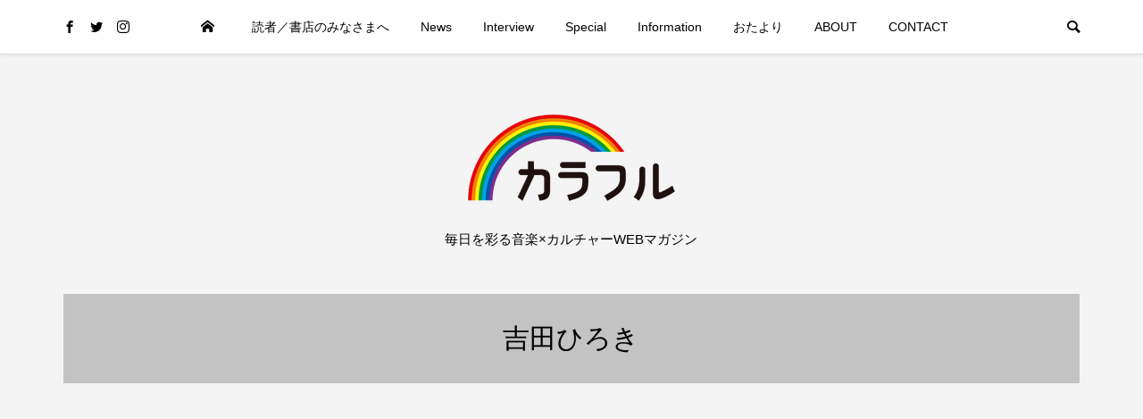

--- FILE ---
content_type: text/html; charset=UTF-8
request_url: https://color-ful.net/tag/%E5%90%89%E7%94%B0%E3%81%B2%E3%82%8D%E3%81%8D/
body_size: 17698
content:
<!DOCTYPE html>
<html dir="ltr" lang="ja" prefix="og: https://ogp.me/ns#">
<head prefix="og: http://ogp.me/ns# fb: http://ogp.me/ns/fb#">
<meta charset="UTF-8">
<meta name="description" content="毎日を彩る音楽×カルチャーWEBマガジン">
<meta name="viewport" content="width=device-width">
<meta property="og:type" content="website">
<meta property="og:url" content="https://color-ful.net/tag/%E5%90%89%E7%94%B0%E3%81%B2%E3%82%8D%E3%81%8D/">
<meta property="og:title" content="吉田ひろき - カラフル">
<meta property="og:description" content="毎日を彩る音楽×カルチャーWEBマガジン">
<meta property="og:site_name" content="カラフル">
<meta property="og:image" content="https://color-ful.net/wp-content/themes/be_tcd076/img/no-image-360x180.gif">
<meta property="og:image:secure_url" content="https://color-ful.net/wp-content/themes/be_tcd076/img/no-image-360x180.gif"> 
<meta property="og:image:width" content="360"> 
<meta property="og:image:height" content="180">
<meta name="twitter:card" content="summary">
<meta name="twitter:site" content="@colorfulstaff">
<meta name="twitter:creator" content="colorfulstaff">
<meta name="twitter:title" content="吉田ひろき - カラフル">
<meta property="twitter:description" content="毎日を彩る音楽×カルチャーWEBマガジン">
<title>吉田ひろき - カラフル</title>
	<script type="text/javascript">function theChampLoadEvent(e){var t=window.onload;if(typeof window.onload!="function"){window.onload=e}else{window.onload=function(){t();e()}}}</script>
		<script type="text/javascript">var theChampDefaultLang = 'ja', theChampCloseIconPath = 'https://color-ful.net/wp-content/plugins/super-socializer/images/close.png';</script>
		<script>var theChampSiteUrl = 'https://color-ful.net', theChampVerified = 0, theChampEmailPopup = 0, heateorSsMoreSharePopupSearchText = '検索';</script>
			<script> var theChampFBKey = '', theChampFBLang = 'ja', theChampFbLikeMycred = 0, theChampSsga = 0, theChampCommentNotification = 0, theChampHeateorFcmRecentComments = 0, theChampFbIosLogin = 0; </script>
						<script type="text/javascript">var theChampFBCommentUrl = 'https://color-ful.net/news/11473/'; var theChampFBCommentColor = ''; var theChampFBCommentNumPosts = ''; var theChampFBCommentWidth = '100%'; var theChampFBCommentOrderby = ''; var theChampCommentingTabs = "wordpress,facebook,disqus", theChampGpCommentsUrl = 'https://color-ful.net/news/11473/', theChampDisqusShortname = '', theChampScEnabledTabs = 'wordpress,fb', theChampScLabel = 'Leave a reply', theChampScTabLabels = {"wordpress":"Default Comments (0)","fb":"Facebook Comments","disqus":"Disqus Comments"}, theChampGpCommentsWidth = 0, theChampCommentingId = 'respond'</script>
						<script> var theChampSharingAjaxUrl = 'https://color-ful.net/wp-admin/admin-ajax.php', heateorSsFbMessengerAPI = 'https://www.facebook.com/dialog/send?app_id=595489497242932&display=popup&link=%encoded_post_url%&redirect_uri=%encoded_post_url%',heateorSsWhatsappShareAPI = 'web', heateorSsUrlCountFetched = [], heateorSsSharesText = 'シェア', heateorSsShareText = 'シェア', theChampPluginIconPath = 'https://color-ful.net/wp-content/plugins/super-socializer/images/logo.png', theChampSaveSharesLocally = 0, theChampHorizontalSharingCountEnable = 0, theChampVerticalSharingCountEnable = 0, theChampSharingOffset = -10, theChampCounterOffset = -10, theChampMobileStickySharingEnabled = 1, heateorSsCopyLinkMessage = "Link copied.";
		var heateorSsHorSharingShortUrl = "https://color-ful.net/news/11473/";var heateorSsVerticalSharingShortUrl = "https://color-ful.net";		</script>
			<style type="text/css">
						.the_champ_button_instagram span.the_champ_svg,a.the_champ_instagram span.the_champ_svg{background:radial-gradient(circle at 30% 107%,#fdf497 0,#fdf497 5%,#fd5949 45%,#d6249f 60%,#285aeb 90%)}
					.the_champ_horizontal_sharing .the_champ_svg,.heateor_ss_standard_follow_icons_container .the_champ_svg{
					color: #fff;
				border-width: 0px;
		border-style: solid;
		border-color: transparent;
	}
		.the_champ_horizontal_sharing .theChampTCBackground{
		color:#666;
	}
		.the_champ_horizontal_sharing span.the_champ_svg:hover,.heateor_ss_standard_follow_icons_container span.the_champ_svg:hover{
				border-color: transparent;
	}
		.the_champ_vertical_sharing span.the_champ_svg,.heateor_ss_floating_follow_icons_container span.the_champ_svg{
					color: #fff;
				border-width: 0px;
		border-style: solid;
		border-color: transparent;
	}
		.the_champ_vertical_sharing .theChampTCBackground{
		color:#666;
	}
		.the_champ_vertical_sharing span.the_champ_svg:hover,.heateor_ss_floating_follow_icons_container span.the_champ_svg:hover{
						border-color: transparent;
		}
	@media screen and (max-width:783px){.the_champ_vertical_sharing{display:none!important}}div.heateor_ss_mobile_footer{display:none;}@media screen and (max-width:783px){div.the_champ_bottom_sharing div.the_champ_sharing_ul .theChampTCBackground{width:100%!important;background-color:white}div.the_champ_bottom_sharing{width:100%!important;left:0!important;}div.the_champ_bottom_sharing a{width:12.5% !important;margin:0!important;padding:0!important;}div.the_champ_bottom_sharing .the_champ_svg{width:100%!important;}div.the_champ_bottom_sharing div.theChampTotalShareCount{font-size:.7em!important;line-height:28px!important}div.the_champ_bottom_sharing div.theChampTotalShareText{font-size:.5em!important;line-height:0px!important}div.heateor_ss_mobile_footer{display:block;height:40px;}.the_champ_bottom_sharing{padding:0!important;display:block!important;width: auto!important;bottom:-2px!important;top: auto!important;}.the_champ_bottom_sharing .the_champ_square_count{line-height: inherit;}.the_champ_bottom_sharing .theChampSharingArrow{display:none;}.the_champ_bottom_sharing .theChampTCBackground{margin-right: 1.1em !important}}</style>
	
		<!-- All in One SEO 4.9.3 - aioseo.com -->
	<meta name="robots" content="max-image-preview:large" />
	<link rel="canonical" href="https://color-ful.net/tag/%e5%90%89%e7%94%b0%e3%81%b2%e3%82%8d%e3%81%8d/" />
	<meta name="generator" content="All in One SEO (AIOSEO) 4.9.3" />

		<!-- Global site tag (gtag.js) - Google Analytics -->
<script async src="https://www.googletagmanager.com/gtag/js?id=UA-215709269-1"></script>
<script>
 window.dataLayer = window.dataLayer || [];
 function gtag(){dataLayer.push(arguments);}
 gtag('js', new Date());

 gtag('config', 'UA-215709269-1');
</script>
		<script type="application/ld+json" class="aioseo-schema">
			{"@context":"https:\/\/schema.org","@graph":[{"@type":"BreadcrumbList","@id":"https:\/\/color-ful.net\/tag\/%E5%90%89%E7%94%B0%E3%81%B2%E3%82%8D%E3%81%8D\/#breadcrumblist","itemListElement":[{"@type":"ListItem","@id":"https:\/\/color-ful.net#listItem","position":1,"name":"\u30db\u30fc\u30e0","item":"https:\/\/color-ful.net","nextItem":{"@type":"ListItem","@id":"https:\/\/color-ful.net\/tag\/%e5%90%89%e7%94%b0%e3%81%b2%e3%82%8d%e3%81%8d\/#listItem","name":"\u5409\u7530\u3072\u308d\u304d"}},{"@type":"ListItem","@id":"https:\/\/color-ful.net\/tag\/%e5%90%89%e7%94%b0%e3%81%b2%e3%82%8d%e3%81%8d\/#listItem","position":2,"name":"\u5409\u7530\u3072\u308d\u304d","previousItem":{"@type":"ListItem","@id":"https:\/\/color-ful.net#listItem","name":"\u30db\u30fc\u30e0"}}]},{"@type":"CollectionPage","@id":"https:\/\/color-ful.net\/tag\/%E5%90%89%E7%94%B0%E3%81%B2%E3%82%8D%E3%81%8D\/#collectionpage","url":"https:\/\/color-ful.net\/tag\/%E5%90%89%E7%94%B0%E3%81%B2%E3%82%8D%E3%81%8D\/","name":"\u5409\u7530\u3072\u308d\u304d - \u30ab\u30e9\u30d5\u30eb","inLanguage":"ja","isPartOf":{"@id":"https:\/\/color-ful.net\/#website"},"breadcrumb":{"@id":"https:\/\/color-ful.net\/tag\/%E5%90%89%E7%94%B0%E3%81%B2%E3%82%8D%E3%81%8D\/#breadcrumblist"}},{"@type":"Organization","@id":"https:\/\/color-ful.net\/#organization","name":"\u30ab\u30e9\u30d5\u30eb","description":"\u6bce\u65e5\u3092\u5f69\u308b\u97f3\u697d\u00d7\u30ab\u30eb\u30c1\u30e3\u30fcWEB\u30de\u30ac\u30b8\u30f3","url":"https:\/\/color-ful.net\/","telephone":"+817041307887","logo":{"@type":"ImageObject","url":"https:\/\/color-ful.net\/wp-content\/uploads\/2021\/11\/\u540d\u79f0\u672a\u8a2d\u5b9a\u306e\u30c7\u30b6\u30a4\u30f3-4-e1637782540666.png","@id":"https:\/\/color-ful.net\/tag\/%E5%90%89%E7%94%B0%E3%81%B2%E3%82%8D%E3%81%8D\/#organizationLogo","width":242,"height":108},"image":{"@id":"https:\/\/color-ful.net\/tag\/%E5%90%89%E7%94%B0%E3%81%B2%E3%82%8D%E3%81%8D\/#organizationLogo"},"sameAs":["https:\/\/www.facebook.com\/-109797788198675\/","https:\/\/twitter.com\/colorfulstaff","https:\/\/www.instagram.com\/color.ful_colorful\/"]},{"@type":"WebSite","@id":"https:\/\/color-ful.net\/#website","url":"https:\/\/color-ful.net\/","name":"\u30ab\u30e9\u30d5\u30eb","description":"\u6bce\u65e5\u3092\u5f69\u308b\u97f3\u697d\u00d7\u30ab\u30eb\u30c1\u30e3\u30fcWEB\u30de\u30ac\u30b8\u30f3","inLanguage":"ja","publisher":{"@id":"https:\/\/color-ful.net\/#organization"}}]}
		</script>
		<!-- All in One SEO -->

<link rel='dns-prefetch' href='//webfonts.xserver.jp' />
<link rel="alternate" type="application/rss+xml" title="カラフル &raquo; フィード" href="https://color-ful.net/feed/" />
<link rel="alternate" type="application/rss+xml" title="カラフル &raquo; コメントフィード" href="https://color-ful.net/comments/feed/" />
<link rel="alternate" type="application/rss+xml" title="カラフル &raquo; 吉田ひろき タグのフィード" href="https://color-ful.net/tag/%e5%90%89%e7%94%b0%e3%81%b2%e3%82%8d%e3%81%8d/feed/" />
		<!-- This site uses the Google Analytics by MonsterInsights plugin v9.10.0 - Using Analytics tracking - https://www.monsterinsights.com/ -->
							<script src="//www.googletagmanager.com/gtag/js?id=G-EY9MK4F53F"  data-cfasync="false" data-wpfc-render="false" type="text/javascript" async></script>
			<script data-cfasync="false" data-wpfc-render="false" type="text/javascript">
				var mi_version = '9.10.0';
				var mi_track_user = true;
				var mi_no_track_reason = '';
								var MonsterInsightsDefaultLocations = {"page_location":"https:\/\/color-ful.net\/tag\/%E5%90%89%E7%94%B0%E3%81%B2%E3%82%8D%E3%81%8D\/"};
								if ( typeof MonsterInsightsPrivacyGuardFilter === 'function' ) {
					var MonsterInsightsLocations = (typeof MonsterInsightsExcludeQuery === 'object') ? MonsterInsightsPrivacyGuardFilter( MonsterInsightsExcludeQuery ) : MonsterInsightsPrivacyGuardFilter( MonsterInsightsDefaultLocations );
				} else {
					var MonsterInsightsLocations = (typeof MonsterInsightsExcludeQuery === 'object') ? MonsterInsightsExcludeQuery : MonsterInsightsDefaultLocations;
				}

								var disableStrs = [
										'ga-disable-G-EY9MK4F53F',
									];

				/* Function to detect opted out users */
				function __gtagTrackerIsOptedOut() {
					for (var index = 0; index < disableStrs.length; index++) {
						if (document.cookie.indexOf(disableStrs[index] + '=true') > -1) {
							return true;
						}
					}

					return false;
				}

				/* Disable tracking if the opt-out cookie exists. */
				if (__gtagTrackerIsOptedOut()) {
					for (var index = 0; index < disableStrs.length; index++) {
						window[disableStrs[index]] = true;
					}
				}

				/* Opt-out function */
				function __gtagTrackerOptout() {
					for (var index = 0; index < disableStrs.length; index++) {
						document.cookie = disableStrs[index] + '=true; expires=Thu, 31 Dec 2099 23:59:59 UTC; path=/';
						window[disableStrs[index]] = true;
					}
				}

				if ('undefined' === typeof gaOptout) {
					function gaOptout() {
						__gtagTrackerOptout();
					}
				}
								window.dataLayer = window.dataLayer || [];

				window.MonsterInsightsDualTracker = {
					helpers: {},
					trackers: {},
				};
				if (mi_track_user) {
					function __gtagDataLayer() {
						dataLayer.push(arguments);
					}

					function __gtagTracker(type, name, parameters) {
						if (!parameters) {
							parameters = {};
						}

						if (parameters.send_to) {
							__gtagDataLayer.apply(null, arguments);
							return;
						}

						if (type === 'event') {
														parameters.send_to = monsterinsights_frontend.v4_id;
							var hookName = name;
							if (typeof parameters['event_category'] !== 'undefined') {
								hookName = parameters['event_category'] + ':' + name;
							}

							if (typeof MonsterInsightsDualTracker.trackers[hookName] !== 'undefined') {
								MonsterInsightsDualTracker.trackers[hookName](parameters);
							} else {
								__gtagDataLayer('event', name, parameters);
							}
							
						} else {
							__gtagDataLayer.apply(null, arguments);
						}
					}

					__gtagTracker('js', new Date());
					__gtagTracker('set', {
						'developer_id.dZGIzZG': true,
											});
					if ( MonsterInsightsLocations.page_location ) {
						__gtagTracker('set', MonsterInsightsLocations);
					}
										__gtagTracker('config', 'G-EY9MK4F53F', {"forceSSL":"true","link_attribution":"true"} );
										window.gtag = __gtagTracker;										(function () {
						/* https://developers.google.com/analytics/devguides/collection/analyticsjs/ */
						/* ga and __gaTracker compatibility shim. */
						var noopfn = function () {
							return null;
						};
						var newtracker = function () {
							return new Tracker();
						};
						var Tracker = function () {
							return null;
						};
						var p = Tracker.prototype;
						p.get = noopfn;
						p.set = noopfn;
						p.send = function () {
							var args = Array.prototype.slice.call(arguments);
							args.unshift('send');
							__gaTracker.apply(null, args);
						};
						var __gaTracker = function () {
							var len = arguments.length;
							if (len === 0) {
								return;
							}
							var f = arguments[len - 1];
							if (typeof f !== 'object' || f === null || typeof f.hitCallback !== 'function') {
								if ('send' === arguments[0]) {
									var hitConverted, hitObject = false, action;
									if ('event' === arguments[1]) {
										if ('undefined' !== typeof arguments[3]) {
											hitObject = {
												'eventAction': arguments[3],
												'eventCategory': arguments[2],
												'eventLabel': arguments[4],
												'value': arguments[5] ? arguments[5] : 1,
											}
										}
									}
									if ('pageview' === arguments[1]) {
										if ('undefined' !== typeof arguments[2]) {
											hitObject = {
												'eventAction': 'page_view',
												'page_path': arguments[2],
											}
										}
									}
									if (typeof arguments[2] === 'object') {
										hitObject = arguments[2];
									}
									if (typeof arguments[5] === 'object') {
										Object.assign(hitObject, arguments[5]);
									}
									if ('undefined' !== typeof arguments[1].hitType) {
										hitObject = arguments[1];
										if ('pageview' === hitObject.hitType) {
											hitObject.eventAction = 'page_view';
										}
									}
									if (hitObject) {
										action = 'timing' === arguments[1].hitType ? 'timing_complete' : hitObject.eventAction;
										hitConverted = mapArgs(hitObject);
										__gtagTracker('event', action, hitConverted);
									}
								}
								return;
							}

							function mapArgs(args) {
								var arg, hit = {};
								var gaMap = {
									'eventCategory': 'event_category',
									'eventAction': 'event_action',
									'eventLabel': 'event_label',
									'eventValue': 'event_value',
									'nonInteraction': 'non_interaction',
									'timingCategory': 'event_category',
									'timingVar': 'name',
									'timingValue': 'value',
									'timingLabel': 'event_label',
									'page': 'page_path',
									'location': 'page_location',
									'title': 'page_title',
									'referrer' : 'page_referrer',
								};
								for (arg in args) {
																		if (!(!args.hasOwnProperty(arg) || !gaMap.hasOwnProperty(arg))) {
										hit[gaMap[arg]] = args[arg];
									} else {
										hit[arg] = args[arg];
									}
								}
								return hit;
							}

							try {
								f.hitCallback();
							} catch (ex) {
							}
						};
						__gaTracker.create = newtracker;
						__gaTracker.getByName = newtracker;
						__gaTracker.getAll = function () {
							return [];
						};
						__gaTracker.remove = noopfn;
						__gaTracker.loaded = true;
						window['__gaTracker'] = __gaTracker;
					})();
									} else {
										console.log("");
					(function () {
						function __gtagTracker() {
							return null;
						}

						window['__gtagTracker'] = __gtagTracker;
						window['gtag'] = __gtagTracker;
					})();
									}
			</script>
							<!-- / Google Analytics by MonsterInsights -->
		<style id='wp-img-auto-sizes-contain-inline-css' type='text/css'>
img:is([sizes=auto i],[sizes^="auto," i]){contain-intrinsic-size:3000px 1500px}
/*# sourceURL=wp-img-auto-sizes-contain-inline-css */
</style>
<style id='wp-block-library-inline-css' type='text/css'>
:root{--wp-block-synced-color:#7a00df;--wp-block-synced-color--rgb:122,0,223;--wp-bound-block-color:var(--wp-block-synced-color);--wp-editor-canvas-background:#ddd;--wp-admin-theme-color:#007cba;--wp-admin-theme-color--rgb:0,124,186;--wp-admin-theme-color-darker-10:#006ba1;--wp-admin-theme-color-darker-10--rgb:0,107,160.5;--wp-admin-theme-color-darker-20:#005a87;--wp-admin-theme-color-darker-20--rgb:0,90,135;--wp-admin-border-width-focus:2px}@media (min-resolution:192dpi){:root{--wp-admin-border-width-focus:1.5px}}.wp-element-button{cursor:pointer}:root .has-very-light-gray-background-color{background-color:#eee}:root .has-very-dark-gray-background-color{background-color:#313131}:root .has-very-light-gray-color{color:#eee}:root .has-very-dark-gray-color{color:#313131}:root .has-vivid-green-cyan-to-vivid-cyan-blue-gradient-background{background:linear-gradient(135deg,#00d084,#0693e3)}:root .has-purple-crush-gradient-background{background:linear-gradient(135deg,#34e2e4,#4721fb 50%,#ab1dfe)}:root .has-hazy-dawn-gradient-background{background:linear-gradient(135deg,#faaca8,#dad0ec)}:root .has-subdued-olive-gradient-background{background:linear-gradient(135deg,#fafae1,#67a671)}:root .has-atomic-cream-gradient-background{background:linear-gradient(135deg,#fdd79a,#004a59)}:root .has-nightshade-gradient-background{background:linear-gradient(135deg,#330968,#31cdcf)}:root .has-midnight-gradient-background{background:linear-gradient(135deg,#020381,#2874fc)}:root{--wp--preset--font-size--normal:16px;--wp--preset--font-size--huge:42px}.has-regular-font-size{font-size:1em}.has-larger-font-size{font-size:2.625em}.has-normal-font-size{font-size:var(--wp--preset--font-size--normal)}.has-huge-font-size{font-size:var(--wp--preset--font-size--huge)}.has-text-align-center{text-align:center}.has-text-align-left{text-align:left}.has-text-align-right{text-align:right}.has-fit-text{white-space:nowrap!important}#end-resizable-editor-section{display:none}.aligncenter{clear:both}.items-justified-left{justify-content:flex-start}.items-justified-center{justify-content:center}.items-justified-right{justify-content:flex-end}.items-justified-space-between{justify-content:space-between}.screen-reader-text{border:0;clip-path:inset(50%);height:1px;margin:-1px;overflow:hidden;padding:0;position:absolute;width:1px;word-wrap:normal!important}.screen-reader-text:focus{background-color:#ddd;clip-path:none;color:#444;display:block;font-size:1em;height:auto;left:5px;line-height:normal;padding:15px 23px 14px;text-decoration:none;top:5px;width:auto;z-index:100000}html :where(.has-border-color){border-style:solid}html :where([style*=border-top-color]){border-top-style:solid}html :where([style*=border-right-color]){border-right-style:solid}html :where([style*=border-bottom-color]){border-bottom-style:solid}html :where([style*=border-left-color]){border-left-style:solid}html :where([style*=border-width]){border-style:solid}html :where([style*=border-top-width]){border-top-style:solid}html :where([style*=border-right-width]){border-right-style:solid}html :where([style*=border-bottom-width]){border-bottom-style:solid}html :where([style*=border-left-width]){border-left-style:solid}html :where(img[class*=wp-image-]){height:auto;max-width:100%}:where(figure){margin:0 0 1em}html :where(.is-position-sticky){--wp-admin--admin-bar--position-offset:var(--wp-admin--admin-bar--height,0px)}@media screen and (max-width:600px){html :where(.is-position-sticky){--wp-admin--admin-bar--position-offset:0px}}

/*# sourceURL=wp-block-library-inline-css */
</style><style id='global-styles-inline-css' type='text/css'>
:root{--wp--preset--aspect-ratio--square: 1;--wp--preset--aspect-ratio--4-3: 4/3;--wp--preset--aspect-ratio--3-4: 3/4;--wp--preset--aspect-ratio--3-2: 3/2;--wp--preset--aspect-ratio--2-3: 2/3;--wp--preset--aspect-ratio--16-9: 16/9;--wp--preset--aspect-ratio--9-16: 9/16;--wp--preset--color--black: #000000;--wp--preset--color--cyan-bluish-gray: #abb8c3;--wp--preset--color--white: #ffffff;--wp--preset--color--pale-pink: #f78da7;--wp--preset--color--vivid-red: #cf2e2e;--wp--preset--color--luminous-vivid-orange: #ff6900;--wp--preset--color--luminous-vivid-amber: #fcb900;--wp--preset--color--light-green-cyan: #7bdcb5;--wp--preset--color--vivid-green-cyan: #00d084;--wp--preset--color--pale-cyan-blue: #8ed1fc;--wp--preset--color--vivid-cyan-blue: #0693e3;--wp--preset--color--vivid-purple: #9b51e0;--wp--preset--gradient--vivid-cyan-blue-to-vivid-purple: linear-gradient(135deg,rgb(6,147,227) 0%,rgb(155,81,224) 100%);--wp--preset--gradient--light-green-cyan-to-vivid-green-cyan: linear-gradient(135deg,rgb(122,220,180) 0%,rgb(0,208,130) 100%);--wp--preset--gradient--luminous-vivid-amber-to-luminous-vivid-orange: linear-gradient(135deg,rgb(252,185,0) 0%,rgb(255,105,0) 100%);--wp--preset--gradient--luminous-vivid-orange-to-vivid-red: linear-gradient(135deg,rgb(255,105,0) 0%,rgb(207,46,46) 100%);--wp--preset--gradient--very-light-gray-to-cyan-bluish-gray: linear-gradient(135deg,rgb(238,238,238) 0%,rgb(169,184,195) 100%);--wp--preset--gradient--cool-to-warm-spectrum: linear-gradient(135deg,rgb(74,234,220) 0%,rgb(151,120,209) 20%,rgb(207,42,186) 40%,rgb(238,44,130) 60%,rgb(251,105,98) 80%,rgb(254,248,76) 100%);--wp--preset--gradient--blush-light-purple: linear-gradient(135deg,rgb(255,206,236) 0%,rgb(152,150,240) 100%);--wp--preset--gradient--blush-bordeaux: linear-gradient(135deg,rgb(254,205,165) 0%,rgb(254,45,45) 50%,rgb(107,0,62) 100%);--wp--preset--gradient--luminous-dusk: linear-gradient(135deg,rgb(255,203,112) 0%,rgb(199,81,192) 50%,rgb(65,88,208) 100%);--wp--preset--gradient--pale-ocean: linear-gradient(135deg,rgb(255,245,203) 0%,rgb(182,227,212) 50%,rgb(51,167,181) 100%);--wp--preset--gradient--electric-grass: linear-gradient(135deg,rgb(202,248,128) 0%,rgb(113,206,126) 100%);--wp--preset--gradient--midnight: linear-gradient(135deg,rgb(2,3,129) 0%,rgb(40,116,252) 100%);--wp--preset--font-size--small: 13px;--wp--preset--font-size--medium: 20px;--wp--preset--font-size--large: 36px;--wp--preset--font-size--x-large: 42px;--wp--preset--spacing--20: 0.44rem;--wp--preset--spacing--30: 0.67rem;--wp--preset--spacing--40: 1rem;--wp--preset--spacing--50: 1.5rem;--wp--preset--spacing--60: 2.25rem;--wp--preset--spacing--70: 3.38rem;--wp--preset--spacing--80: 5.06rem;--wp--preset--shadow--natural: 6px 6px 9px rgba(0, 0, 0, 0.2);--wp--preset--shadow--deep: 12px 12px 50px rgba(0, 0, 0, 0.4);--wp--preset--shadow--sharp: 6px 6px 0px rgba(0, 0, 0, 0.2);--wp--preset--shadow--outlined: 6px 6px 0px -3px rgb(255, 255, 255), 6px 6px rgb(0, 0, 0);--wp--preset--shadow--crisp: 6px 6px 0px rgb(0, 0, 0);}:where(.is-layout-flex){gap: 0.5em;}:where(.is-layout-grid){gap: 0.5em;}body .is-layout-flex{display: flex;}.is-layout-flex{flex-wrap: wrap;align-items: center;}.is-layout-flex > :is(*, div){margin: 0;}body .is-layout-grid{display: grid;}.is-layout-grid > :is(*, div){margin: 0;}:where(.wp-block-columns.is-layout-flex){gap: 2em;}:where(.wp-block-columns.is-layout-grid){gap: 2em;}:where(.wp-block-post-template.is-layout-flex){gap: 1.25em;}:where(.wp-block-post-template.is-layout-grid){gap: 1.25em;}.has-black-color{color: var(--wp--preset--color--black) !important;}.has-cyan-bluish-gray-color{color: var(--wp--preset--color--cyan-bluish-gray) !important;}.has-white-color{color: var(--wp--preset--color--white) !important;}.has-pale-pink-color{color: var(--wp--preset--color--pale-pink) !important;}.has-vivid-red-color{color: var(--wp--preset--color--vivid-red) !important;}.has-luminous-vivid-orange-color{color: var(--wp--preset--color--luminous-vivid-orange) !important;}.has-luminous-vivid-amber-color{color: var(--wp--preset--color--luminous-vivid-amber) !important;}.has-light-green-cyan-color{color: var(--wp--preset--color--light-green-cyan) !important;}.has-vivid-green-cyan-color{color: var(--wp--preset--color--vivid-green-cyan) !important;}.has-pale-cyan-blue-color{color: var(--wp--preset--color--pale-cyan-blue) !important;}.has-vivid-cyan-blue-color{color: var(--wp--preset--color--vivid-cyan-blue) !important;}.has-vivid-purple-color{color: var(--wp--preset--color--vivid-purple) !important;}.has-black-background-color{background-color: var(--wp--preset--color--black) !important;}.has-cyan-bluish-gray-background-color{background-color: var(--wp--preset--color--cyan-bluish-gray) !important;}.has-white-background-color{background-color: var(--wp--preset--color--white) !important;}.has-pale-pink-background-color{background-color: var(--wp--preset--color--pale-pink) !important;}.has-vivid-red-background-color{background-color: var(--wp--preset--color--vivid-red) !important;}.has-luminous-vivid-orange-background-color{background-color: var(--wp--preset--color--luminous-vivid-orange) !important;}.has-luminous-vivid-amber-background-color{background-color: var(--wp--preset--color--luminous-vivid-amber) !important;}.has-light-green-cyan-background-color{background-color: var(--wp--preset--color--light-green-cyan) !important;}.has-vivid-green-cyan-background-color{background-color: var(--wp--preset--color--vivid-green-cyan) !important;}.has-pale-cyan-blue-background-color{background-color: var(--wp--preset--color--pale-cyan-blue) !important;}.has-vivid-cyan-blue-background-color{background-color: var(--wp--preset--color--vivid-cyan-blue) !important;}.has-vivid-purple-background-color{background-color: var(--wp--preset--color--vivid-purple) !important;}.has-black-border-color{border-color: var(--wp--preset--color--black) !important;}.has-cyan-bluish-gray-border-color{border-color: var(--wp--preset--color--cyan-bluish-gray) !important;}.has-white-border-color{border-color: var(--wp--preset--color--white) !important;}.has-pale-pink-border-color{border-color: var(--wp--preset--color--pale-pink) !important;}.has-vivid-red-border-color{border-color: var(--wp--preset--color--vivid-red) !important;}.has-luminous-vivid-orange-border-color{border-color: var(--wp--preset--color--luminous-vivid-orange) !important;}.has-luminous-vivid-amber-border-color{border-color: var(--wp--preset--color--luminous-vivid-amber) !important;}.has-light-green-cyan-border-color{border-color: var(--wp--preset--color--light-green-cyan) !important;}.has-vivid-green-cyan-border-color{border-color: var(--wp--preset--color--vivid-green-cyan) !important;}.has-pale-cyan-blue-border-color{border-color: var(--wp--preset--color--pale-cyan-blue) !important;}.has-vivid-cyan-blue-border-color{border-color: var(--wp--preset--color--vivid-cyan-blue) !important;}.has-vivid-purple-border-color{border-color: var(--wp--preset--color--vivid-purple) !important;}.has-vivid-cyan-blue-to-vivid-purple-gradient-background{background: var(--wp--preset--gradient--vivid-cyan-blue-to-vivid-purple) !important;}.has-light-green-cyan-to-vivid-green-cyan-gradient-background{background: var(--wp--preset--gradient--light-green-cyan-to-vivid-green-cyan) !important;}.has-luminous-vivid-amber-to-luminous-vivid-orange-gradient-background{background: var(--wp--preset--gradient--luminous-vivid-amber-to-luminous-vivid-orange) !important;}.has-luminous-vivid-orange-to-vivid-red-gradient-background{background: var(--wp--preset--gradient--luminous-vivid-orange-to-vivid-red) !important;}.has-very-light-gray-to-cyan-bluish-gray-gradient-background{background: var(--wp--preset--gradient--very-light-gray-to-cyan-bluish-gray) !important;}.has-cool-to-warm-spectrum-gradient-background{background: var(--wp--preset--gradient--cool-to-warm-spectrum) !important;}.has-blush-light-purple-gradient-background{background: var(--wp--preset--gradient--blush-light-purple) !important;}.has-blush-bordeaux-gradient-background{background: var(--wp--preset--gradient--blush-bordeaux) !important;}.has-luminous-dusk-gradient-background{background: var(--wp--preset--gradient--luminous-dusk) !important;}.has-pale-ocean-gradient-background{background: var(--wp--preset--gradient--pale-ocean) !important;}.has-electric-grass-gradient-background{background: var(--wp--preset--gradient--electric-grass) !important;}.has-midnight-gradient-background{background: var(--wp--preset--gradient--midnight) !important;}.has-small-font-size{font-size: var(--wp--preset--font-size--small) !important;}.has-medium-font-size{font-size: var(--wp--preset--font-size--medium) !important;}.has-large-font-size{font-size: var(--wp--preset--font-size--large) !important;}.has-x-large-font-size{font-size: var(--wp--preset--font-size--x-large) !important;}
/*# sourceURL=global-styles-inline-css */
</style>

<style id='classic-theme-styles-inline-css' type='text/css'>
/*! This file is auto-generated */
.wp-block-button__link{color:#fff;background-color:#32373c;border-radius:9999px;box-shadow:none;text-decoration:none;padding:calc(.667em + 2px) calc(1.333em + 2px);font-size:1.125em}.wp-block-file__button{background:#32373c;color:#fff;text-decoration:none}
/*# sourceURL=/wp-includes/css/classic-themes.min.css */
</style>
<link rel='stylesheet' id='contact-form-7-css' href='https://color-ful.net/wp-content/plugins/contact-form-7/includes/css/styles.css?ver=6.1.4' type='text/css' media='all' />
<link rel='stylesheet' id='be-slick-css' href='https://color-ful.net/wp-content/themes/be_tcd076/css/slick.min.css?ver=6.9' type='text/css' media='all' />
<link rel='stylesheet' id='be-perfect-scrollbar-css' href='https://color-ful.net/wp-content/themes/be_tcd076/css/perfect-scrollbar.css?ver=6.9' type='text/css' media='all' />
<link rel='stylesheet' id='be-style-css' href='https://color-ful.net/wp-content/themes/be_tcd076/style.css?ver=1.6' type='text/css' media='all' />
<link rel='stylesheet' id='the_champ_frontend_css-css' href='https://color-ful.net/wp-content/plugins/super-socializer/css/front.css?ver=7.14.5' type='text/css' media='all' />
<script type="text/javascript" src="https://color-ful.net/wp-includes/js/jquery/jquery.min.js?ver=3.7.1" id="jquery-core-js"></script>
<script type="text/javascript" src="https://color-ful.net/wp-includes/js/jquery/jquery-migrate.min.js?ver=3.4.1" id="jquery-migrate-js"></script>
<script type="text/javascript" src="//webfonts.xserver.jp/js/xserverv3.js?fadein=0&amp;ver=2.0.9" id="typesquare_std-js"></script>
<script type="text/javascript" src="https://color-ful.net/wp-content/plugins/google-analytics-for-wordpress/assets/js/frontend-gtag.min.js?ver=9.10.0" id="monsterinsights-frontend-script-js" async="async" data-wp-strategy="async"></script>
<script data-cfasync="false" data-wpfc-render="false" type="text/javascript" id='monsterinsights-frontend-script-js-extra'>/* <![CDATA[ */
var monsterinsights_frontend = {"js_events_tracking":"true","download_extensions":"doc,pdf,ppt,zip,xls,docx,pptx,xlsx","inbound_paths":"[{\"path\":\"\\\/go\\\/\",\"label\":\"affiliate\"},{\"path\":\"\\\/recommend\\\/\",\"label\":\"affiliate\"}]","home_url":"https:\/\/color-ful.net","hash_tracking":"false","v4_id":"G-EY9MK4F53F"};/* ]]> */
</script>
<link rel="https://api.w.org/" href="https://color-ful.net/wp-json/" /><link rel="alternate" title="JSON" type="application/json" href="https://color-ful.net/wp-json/wp/v2/tags/387" /><link rel="EditURI" type="application/rsd+xml" title="RSD" href="https://color-ful.net/xmlrpc.php?rsd" />
<meta name="generator" content="WordPress 6.9" />
<style>
.p-footer-widget-area .p-widget__title, .p-blog-list__item-meta, .p-ranking-list__item-meta, .p-widget-categories li a:hover, .p-widget-list__item-meta, .p-widget-list__item-meta a, .p-widget-list__type3 .p-widget-list__item-meta a:hover, .p-article__author { color: #e73562; }
.p-blog-list__item-meta .p-article__category::before { color: #e73562 !important; }
.p-headline, .p-pagetop a,.p-page-links a:hover, .p-page-links > span, .p-pager__item a:hover, .p-pager__item .current, .p-entry__next-page__link:hover, .p-widget .searchform::after, .p-widget-search .p-widget-search__submit, .p-widget-categories a:hover .count, .p-sidebar .p-widget__title, .c-comment__form-submit:hover, .c-comment__password-protected, .c-pw__btn--register, .c-pw__btn, .p-index-tab__item.is-active, .p-ranking-tab__item.is-active { background-color: #e73562; }
.p-page-links a:hover, .p-page-links > span, .p-pager__item a:hover, .p-pager__item .current, .p-index-tab__item.is-active, .p-index-tab__item:hover + .p-index-tab__item.is-active, .p-ranking-tab__item.is-active, .p-ranking-tab__item:hover + .p-ranking-tab__item.is-active { border-color: #e73562; }
.c-comment__tab-item.is-active a, .c-comment__tab-item a:hover, .c-comment__tab-item.is-active p { background-color: rgba(231, 53, 98, 0.7); }
.c-comment__tab-item.is-active a:after, .c-comment__tab-item.is-active p:after { border-top-color: rgba(231, 53, 98, 0.7); }
.slick-arrow:hover { color: #ef857d; }
.p-pagetop a:hover, .p-index-tab__item:hover, .p-ranking-tab__item:hover, .p-global-nav > li > a::after { background-color: #ef857d; }
.p-index-tab__item:hover, .p-index-tab__item.is-active + .p-index-tab__item:hover, .p-ranking-tab__item:hover, .p-ranking-tab__item.is-active + .p-ranking-tab__item:hover { border-color: #ef857d; }
.p-entry__body a { color: #1e73be; }
body { font-family: Verdana, "Hiragino Kaku Gothic ProN", "ヒラギノ角ゴ ProN W3", "メイリオ", Meiryo, sans-serif; }
.p-logo, .p-page-header__title {
font-family: Segoe UI, "Hiragino Kaku Gothic ProN", "ヒラギノ角ゴ ProN W3", "メイリオ", Meiryo, sans-serif;
}
.p-hover-effect--type1:hover img { -webkit-transform: scale(1.2) rotate(2deg); transform: scale(1.2) rotate(2deg); }
.p-hover-effect--type2 img { margin-left: -8px; }
.p-hover-effect--type2:hover img { margin-left: 8px; }
.p-hover-effect--type2:hover .p-hover-effect__image { background: #000000; }
.p-hover-effect--type2:hover img { opacity: 0.5 }
.p-hover-effect--type3:hover .p-hover-effect__image { background: #000000; }
.p-hover-effect--type3:hover img { opacity: 0.5; }
.l-primary { float: left; }
.l-secondary { float: right; }
.p-entry__title { font-size: 24px; }
.p-entry__body { font-size: 16px; }
.p-entry__body, .p-author__desc, .p-blog-archive__item-excerpt { color: #000000; }
.p-author__box { background-color: #ffffff; }
.l-header__bar { background: #ffffff; }
body.l-header__fix .is-header-fixed .l-header__bar { background: rgba(255, 255, 255, 0.8); }
.l-header a { color: #000000; }
.p-header__desc { color: #000000; font-size: 15px; }
.l-header__logo--text a { font-size: 32px; }
.p-copyright { background-color: #ffffff; color: #000000; }
.q_custom_button1 { background: #535353; color: #ffffff !important; }
.q_custom_button1:hover, .q_custom_button1:focus { background: #7d7d7d; color: #ffffff !important; }
.q_custom_button2 { background: #535353; color: #ffffff !important; }
.q_custom_button2:hover, .q_custom_button2:focus { background: #7d7d7d; color: #ffffff !important; }
.q_custom_button3 { background: #535353; color: #ffffff !important; }
.q_custom_button3:hover, .q_custom_button3:focus { background: #7d7d7d; color: #ffffff !important; }
.speech_balloon_left1 .speach_balloon_text { background-color: #ffdfdf; border-color: #ffdfdf; color: #000000 }
.speech_balloon_left1 .speach_balloon_text::before { border-right-color: #ffdfdf }
.speech_balloon_left1 .speach_balloon_text::after { border-right-color: #ffdfdf }
.speech_balloon_left2 .speach_balloon_text { background-color: #ffffff; border-color: #ff5353; color: #000000 }
.speech_balloon_left2 .speach_balloon_text::before { border-right-color: #ff5353 }
.speech_balloon_left2 .speach_balloon_text::after { border-right-color: #ffffff }
.speech_balloon_right1 .speach_balloon_text { background-color: #ccf4ff; border-color: #ccf4ff; color: #000000 }
.speech_balloon_right1 .speach_balloon_text::before { border-left-color: #ccf4ff }
.speech_balloon_right1 .speach_balloon_text::after { border-left-color: #ccf4ff }
.speech_balloon_right2 .speach_balloon_text { background-color: #ffffff; border-color: #0789b5; color: #000000 }
.speech_balloon_right2 .speach_balloon_text::before { border-left-color: #0789b5 }
.speech_balloon_right2 .speach_balloon_text::after { border-left-color: #ffffff }
@media (min-width: 1201px) {
	.p-global-nav > li > a, .p-global-nav > li > a:hover, .p-global-nav .menu-item-home:before { color: #000000; }
	.p-global-nav .sub-menu { background-color: #ffffff; }
	.p-global-nav .sub-menu a { color: #000000; }
	.p-global-nav .sub-menu a:hover, .p-global-nav .sub-menu .current-menu-item > a { background-color: #dd747e; border-color: #dd747e; color: #ffffff }
	.p-global-nav > li.menu-item-has-children > .sub-menu { border-color: #dd747e; }
	.p-megamenu--type2 .p-megamenu__image .category { color: #ffffff; }
	.p-megamenu--type3 ul li .p-megamenu__hover { color: #ffffff ; }
	.p-megamenu--type3 a.p-megamenu__hover:hover, .p-megamenu--type3 li.is-active > a { color: #ffffff ; }
	.p-megamenu--type3 ul li .p-megamenu__hover, .p-megamenu--type3 > ul { background-color: #ea8a90 ; }
	.p-megamenu--type3 .is-active > a.p-megamenu__hover, .p-megamenu--type3 a.p-megamenu__hover:hover, .p-megamenu--type3 li.is-active > a { background-color: #dd747e ; }
}
@media (max-width: 1200px) {
	.l-header__bar { background-color: rgba(255, 255, 255, 0.8); }
	.l-header__logo--mobile.l-header__logo--text a { font-size: 24px; }
	.p-drawer__contents { background-color: rgba(34, 34, 34, 1); }
	.p-drawer__contents .ps__thumb-y { background-color: #666666; }
	.p-drawer-overlay { background-color: rgba(0, 0, 0, 0.3); }
	.p-drawer__menu a, .p-drawer__menu > li > a, .p-header-search--mobile { background-color: #222222; color: #ffffff !important; }
	.p-drawer__menu a, .p-drawer__menu > li > a { background-color: #222222; color: #ffffff !important; }
	.p-drawer__menu a:hover, .p-drawer__menu > li > a:hover { background-color: #222222; color: #ffffff !important; }
	.p-drawer__menu .sub-menu a { background-color: #333333; color: #ffffff !important; }
	.p-drawer__menu .sub-menu a:hover { background-color: #555555; color: #ffffff !important; }
}
@media (max-width: 992px) {
	.p-entry__title { font-size: 16px; }
	.p-entry__body { font-size: 16px; }
}
#site_info_widget-2 .p-siteinfo__button { background: #61d5bc; color: #ffffff; }
#site_info_widget-2 .p-siteinfo__button:hover { background: #f9d667; color: #ffffff; }
</style>
<style id="current-page-style">
.p-page-header { color: #000000; text-shadow: 0px 0px 0px #999999; }
.p-page-header__title { font-size: 30px; }
.p-page-header__desc { font-size: 14px; }
.p-page-header::before { background: rgba(0, 0, 0, 0.2) }
@media (max-width: 991px) {
	.p-page-header__title { font-size: 24px; }
	.p-page-header__desc { font-size: 14px; }
}
</style>
<link rel="icon" href="https://color-ful.net/wp-content/uploads/2022/03/cropped-パン子-1-32x32.png" sizes="32x32" />
<link rel="icon" href="https://color-ful.net/wp-content/uploads/2022/03/cropped-パン子-1-192x192.png" sizes="192x192" />
<link rel="apple-touch-icon" href="https://color-ful.net/wp-content/uploads/2022/03/cropped-パン子-1-180x180.png" />
<meta name="msapplication-TileImage" content="https://color-ful.net/wp-content/uploads/2022/03/cropped-パン子-1-270x270.png" />
		<style type="text/css" id="wp-custom-css">
			.p-page-header {height: 100px;}

@media (max-width: 991px){.p-entry__header img {height: auto; }

/* PCでバナー表示する */
.product-box {
    height: 280px;                 /* バナーの高さ */
    background-size: cover;        /* 枠いっぱい。多少切れる */
    background-position: center;   /* 中央基準 */
    background-repeat: no-repeat;
}

/* スマホ用 */
@media (max-width: 768px) {
    .product-box {
        height: auto;              /* スマホは高さを自動調整 */
        background-size: contain;  /* 切れない */
        background-position: center;
    }
}

		</style>
		<!-- Google tag (gtag.js) -->
<script async src="https://www.googletagmanager.com/gtag/js?id=G-EY9MK4F53F"></script>
<script>
  window.dataLayer = window.dataLayer || [];
  function gtag(){dataLayer.push(arguments);}
  gtag('js', new Date());

  gtag('config', 'G-EY9MK4F53F');
</script>
</head>
<body class="archive tag tag-387 wp-theme-be_tcd076 l-header__fix--mobile">
<div id="site_wrap">
	<header id="js-header" class="l-header">
		<div class="l-header__bar">
			<div class="l-header__bar-inner l-inner">
				<ul class="p-social-nav"><li class="p-social-nav__item p-social-nav__item--facebook"><a href="https://www.facebook.com/share.php?u=https://color-ful.net" target="_blank"></a></li><li class="p-social-nav__item p-social-nav__item--twitter"><a href="http://twitter.com/share?url=https://color-ful.net&amp;text=カラフル！" target="_blank"></a></li><li class="p-social-nav__item p-social-nav__item--instagram"><a href="https://www.instagram.com/color.ful_colorful/" target="_blank"></a></li></ul>
								<div class="p-logo l-header__logo l-header__logo--mobile">
					<a href="https://color-ful.net/"><img src="https://color-ful.net/wp-content/uploads/2021/11/名称未設定のデザイン-3.png" alt="カラフル"></a>
				</div>
				<div id="js-drawer" class="p-drawer">
					<div class="p-drawer__contents">
<nav class="p-global-nav__container"><ul id="js-global-nav" class="p-global-nav p-drawer__menu">
<li class="p-header-search p-header-search--mobile"><form action="https://color-ful.net/" method="get"><input type="text" name="s" value="" class="p-header-search__input" placeholder="SEARCH"><input type="submit" value="&#xe915;" class="p-header-search__submit"></form></li>
<li id="menu-item-112" class="menu-item menu-item-type-post_type menu-item-object-page menu-item-home menu-item-112"><a href="https://color-ful.net/">ホーム<span class="p-global-nav__toggle"></span></a></li>
<li id="menu-item-28874" class="menu-item menu-item-type-post_type menu-item-object-page menu-item-28874"><a href="https://color-ful.net/%e8%aa%ad%e8%80%85%ef%bc%8f%e6%9b%b8%e5%ba%97%e3%81%ae%e3%81%bf%e3%81%aa%e3%81%95%e3%81%be%e3%81%b8/">読者／書店のみなさまへ<span class="p-global-nav__toggle"></span></a></li>
<li id="menu-item-61" class="menu-item menu-item-type-taxonomy menu-item-object-category menu-item-61 menu-term-id-7"><a href="https://color-ful.net/category/news/">News<span class="p-global-nav__toggle"></span></a></li>
<li id="menu-item-64" class="menu-item menu-item-type-taxonomy menu-item-object-category menu-item-64 menu-term-id-10"><a href="https://color-ful.net/category/interview/">Interview<span class="p-global-nav__toggle"></span></a></li>
<li id="menu-item-63" class="menu-item menu-item-type-taxonomy menu-item-object-category menu-item-63 menu-term-id-9"><a href="https://color-ful.net/category/special/">Special<span class="p-global-nav__toggle"></span></a></li>
<li id="menu-item-65" class="menu-item menu-item-type-taxonomy menu-item-object-category menu-item-65 menu-term-id-11"><a href="https://color-ful.net/category/information/">Information<span class="p-global-nav__toggle"></span></a></li>
<li id="menu-item-3154" class="menu-item menu-item-type-taxonomy menu-item-object-category menu-item-3154 menu-term-id-16"><a href="https://color-ful.net/category/oldletter/">おたより<span class="p-global-nav__toggle"></span></a></li>
<li id="menu-item-28873" class="menu-item menu-item-type-post_type menu-item-object-page menu-item-28873"><a href="https://color-ful.net/about/">ABOUT<span class="p-global-nav__toggle"></span></a></li>
<li id="menu-item-225" class="menu-item menu-item-type-post_type menu-item-object-page menu-item-225"><a href="https://color-ful.net/contact/">CONTACT<span class="p-global-nav__toggle"></span></a></li>
</ul></nav>					</div>
					<div class="p-drawer-overlay"></div>
				</div>
				<a href="#" id="js-menu-button" class="p-menu-button c-menu-button u-hidden-lg"></a>
				<a href="#" id="js-search-button" class="p-search-button c-search-button u-visible-lg"></a>
				<div class="p-header-search p-header-search--pc">
					<form action="https://color-ful.net/" method="get">
						<input type="text" name="s" value="" class="p-header-search__input" placeholder="SEARCH">
					</form>
				</div>
			</div>
		</div>
		<div class="l-inner">
						<div class="p-logo l-header__logo l-header__logo--pc">
				<a href="https://color-ful.net/"><img src="https://color-ful.net/wp-content/uploads/2021/11/名称未設定のデザイン-4-e1637782540666.png" alt="カラフル"></a>
			</div>
			<div class="p-header__desc">毎日を彩る音楽×カルチャーWEBマガジン</div>
		</div>
	</header>
<main class="l-main l-pc-inner">
	<header class="p-page-header">
		<div class="p-page-header__inner l-inner">
			<h1 class="p-page-header__title">吉田ひろき</h1>
		</div>
	</header>
	<div class="l-2columns l-mobile-inner u-clearfix">
		<div class="l-primary">
			<div class="p-blog-list p-blog-list--type2 p-blog-list--mobile-type1">
				<article class="p-blog-list__item">
					<a class="p-hover-effect--type1" href="https://color-ful.net/news/11473/">
						<div class="p-blog-list__item-thumbnail p-hover-effect__image js-object-fit-cover">
							<div class="p-blog-list__item-thumbnail_inner">
								<img width="500" height="500" src="https://color-ful.net/wp-content/uploads/2023/01/DSC_0091-500x500.jpg" class="attachment-size1 size-size1 wp-post-image" alt="" decoding="async" fetchpriority="high" />
							</div>
						</div>
						<div class="p-blog-list__item-info">
							<p class="p-blog-list__item-meta p-article__meta"><time class="p-article__date" datetime="2023-01-24">2023.01.24</time><span class="p-article__category" data-href="https://color-ful.net/category/news/">News</span></p>
							<h2 class="p-blog-list__item-title p-article__title js-multiline-ellipsis">北岡ひろしがデビュー40周年を目前に浅草・雷5656会館で「新春特別公演」を開催</h2>
							<p class="p-blog-list__item-excerpt js-multiline-ellipsis">唯一無二の“女形歌手”北岡ひろしが、1月22日、東京・浅草の雷5656会館にて、新春特別公演を開催した。 公演は二部構成となっており、「大変な世の中に...</p>
						</div>
					</a>
				</article>
			</div>
		</div>
		<aside class="p-sidebar l-secondary">
			<div class="p-sidebar__inner">
<div class="p-widget p-widget-sidebar ranking_list_widget" id="ranking_list_widget-4">
<h2 class="p-widget__title">アクセスランキング</h2>
<ol class="p-widget-list p-widget-list__ranking">
	<li class="p-widget-list__item u-clearfix">
		<a class="p-hover-effect--type1" href="https://color-ful.net/interview/8472/">
			<span class="p-widget-list__item-rank" style="background: #e73562; color: #ffffff;">1</span>
			<div class="p-widget-list__item-thumbnail p-hover-effect__image"><img width="500" height="500" src="https://color-ful.net/wp-content/uploads/2022/10/フォレスタスタジオ集合トリミング-500x500.jpg" class="attachment-size1 size-size1 wp-post-image" alt="" decoding="async" loading="lazy" />			</div>
			<div class="p-widget-list__item-info">
				<h3 class="p-widget-list__item-title p-article__title js-multiline-ellipsis">【Colorful Interview】フォレスタ  〜音楽の力を信じて、これからも信念とともに〜</h3>
			</div>
		</a>
	</li>
	<li class="p-widget-list__item u-clearfix">
		<a class="p-hover-effect--type1" href="https://color-ful.net/news/28674/">
			<span class="p-widget-list__item-rank" style="background: #e73562; color: #ffffff;">2</span>
			<div class="p-widget-list__item-thumbnail p-hover-effect__image"><img width="500" height="500" src="https://color-ful.net/wp-content/uploads/2025/08/演歌第７世代００２-500x500.jpg" class="attachment-size1 size-size1 wp-post-image" alt="" decoding="async" loading="lazy" />			</div>
			<div class="p-widget-list__item-info">
				<h3 class="p-widget-list__item-title p-article__title js-multiline-ellipsis">辰巳ゆうとが”演歌第7世代”の卒業をファンへ報告。大阪・新歌舞伎座で卒業公演を開催！</h3>
			</div>
		</a>
	</li>
	<li class="p-widget-list__item u-clearfix">
		<a class="p-hover-effect--type1" href="https://color-ful.net/news/25787/">
			<span class="p-widget-list__item-rank" style="background: #e73562; color: #ffffff;">3</span>
			<div class="p-widget-list__item-thumbnail p-hover-effect__image"><img width="500" height="500" src="https://color-ful.net/wp-content/uploads/2025/02/DSC_9310-500x500.jpeg" class="attachment-size1 size-size1 wp-post-image" alt="" decoding="async" loading="lazy" />			</div>
			<div class="p-widget-list__item-info">
				<h3 class="p-widget-list__item-title p-article__title js-multiline-ellipsis">仲良し家族の絆！二世代そろい踏みで初の『木村家ファミリーコンサート』を開催</h3>
			</div>
		</a>
	</li>
	<li class="p-widget-list__item u-clearfix">
		<a class="p-hover-effect--type1" href="https://color-ful.net/news/18127/">
			<span class="p-widget-list__item-rank" style="background: #e73562; color: #ffffff;">4</span>
			<div class="p-widget-list__item-thumbnail p-hover-effect__image"><img width="500" height="500" src="https://color-ful.net/wp-content/uploads/2023/11/軌跡ジャケット写真-500x500.jpg" class="attachment-size1 size-size1 wp-post-image" alt="" decoding="async" loading="lazy" />			</div>
			<div class="p-widget-list__item-info">
				<h3 class="p-widget-list__item-title p-article__title js-multiline-ellipsis">『サンドウィッチマン＆芦田愛菜の博士ちゃん』から生まれた楽曲「軌跡」を梅谷心愛が歌唱！ 楽曲配信も決定</h3>
			</div>
		</a>
	</li>
	<li class="p-widget-list__item u-clearfix">
		<a class="p-hover-effect--type1" href="https://color-ful.net/interview/13144/">
			<span class="p-widget-list__item-rank" style="background: #e73562; color: #ffffff;">5</span>
			<div class="p-widget-list__item-thumbnail p-hover-effect__image"><img width="500" height="500" src="https://color-ful.net/wp-content/uploads/2023/04/IMG_10CE0BAB9E1A-1-500x500.jpeg" class="attachment-size1 size-size1 wp-post-image" alt="" decoding="async" loading="lazy" />			</div>
			<div class="p-widget-list__item-info">
				<h3 class="p-widget-list__item-title p-article__title js-multiline-ellipsis">【Colorful Interview】真田ナオキ「まっすぐに歌い続けたい」</h3>
			</div>
		</a>
	</li>
</ol>
</div>
<div class="p-widget p-widget-sidebar styled_post_list1_widget" id="styled_post_list1_widget-3">
<h2 class="p-widget__title">Pickup！</h2>
<ul class="p-widget-list p-widget-list__type1">
	<li class="p-widget-list__item u-clearfix">
		<a class="p-hover-effect--type1" href="https://color-ful.net/news/30679/">
			<div class="p-widget-list__item-thumbnail p-hover-effect__image js-object-fit-cover"><img width="830" height="520" src="https://color-ful.net/wp-content/uploads/2025/12/J写羽山みずき「10周年記念コンサート～夢は今もめぐりて～」CRBN146-830x520.jpg" class="attachment-size2 size-size2 wp-post-image" alt="" decoding="async" loading="lazy" /></div>
			<div class="p-widget-list__item-info">
				<h3 class="p-widget-list__item-title p-article__title js-multiline-ellipsis">羽山みずき、自身初の映像作品より「酒田カモメ唄」ライブ映像公開！</h3>
				<p class="p-widget-list__item-meta p-article__meta"><time class="p-widget-list__item-date p-article__date" datetime="2026-01-14">2026.01.14</time><span class="p-widget-list__item-category p-article__category" data-href="https://color-ful.net/category/news/">News</span></p>
			</div>
		</a>
	</li>
</ul>
</div>
<div class="p-widget p-widget-sidebar tcdw_archive_list_widget" id="tcdw_archive_list_widget-2">
		<div class="p-dropdown">
			<div class="p-dropdown__title">月を選択</div>
			<ul class="p-dropdown__list">
					<li><a href='https://color-ful.net/date/2026/01/'>2026年1月</a></li>
	<li><a href='https://color-ful.net/date/2025/12/'>2025年12月</a></li>
	<li><a href='https://color-ful.net/date/2025/11/'>2025年11月</a></li>
	<li><a href='https://color-ful.net/date/2025/10/'>2025年10月</a></li>
	<li><a href='https://color-ful.net/date/2025/09/'>2025年9月</a></li>
	<li><a href='https://color-ful.net/date/2025/08/'>2025年8月</a></li>
	<li><a href='https://color-ful.net/date/2025/07/'>2025年7月</a></li>
	<li><a href='https://color-ful.net/date/2025/06/'>2025年6月</a></li>
	<li><a href='https://color-ful.net/date/2025/05/'>2025年5月</a></li>
	<li><a href='https://color-ful.net/date/2025/04/'>2025年4月</a></li>
	<li><a href='https://color-ful.net/date/2025/03/'>2025年3月</a></li>
	<li><a href='https://color-ful.net/date/2025/02/'>2025年2月</a></li>
	<li><a href='https://color-ful.net/date/2025/01/'>2025年1月</a></li>
	<li><a href='https://color-ful.net/date/2024/12/'>2024年12月</a></li>
	<li><a href='https://color-ful.net/date/2024/11/'>2024年11月</a></li>
	<li><a href='https://color-ful.net/date/2024/10/'>2024年10月</a></li>
	<li><a href='https://color-ful.net/date/2024/09/'>2024年9月</a></li>
	<li><a href='https://color-ful.net/date/2024/08/'>2024年8月</a></li>
	<li><a href='https://color-ful.net/date/2024/07/'>2024年7月</a></li>
	<li><a href='https://color-ful.net/date/2024/06/'>2024年6月</a></li>
	<li><a href='https://color-ful.net/date/2024/05/'>2024年5月</a></li>
	<li><a href='https://color-ful.net/date/2024/04/'>2024年4月</a></li>
	<li><a href='https://color-ful.net/date/2024/03/'>2024年3月</a></li>
	<li><a href='https://color-ful.net/date/2024/02/'>2024年2月</a></li>
	<li><a href='https://color-ful.net/date/2024/01/'>2024年1月</a></li>
	<li><a href='https://color-ful.net/date/2023/12/'>2023年12月</a></li>
	<li><a href='https://color-ful.net/date/2023/11/'>2023年11月</a></li>
	<li><a href='https://color-ful.net/date/2023/10/'>2023年10月</a></li>
	<li><a href='https://color-ful.net/date/2023/09/'>2023年9月</a></li>
	<li><a href='https://color-ful.net/date/2023/08/'>2023年8月</a></li>
	<li><a href='https://color-ful.net/date/2023/07/'>2023年7月</a></li>
	<li><a href='https://color-ful.net/date/2023/06/'>2023年6月</a></li>
	<li><a href='https://color-ful.net/date/2023/05/'>2023年5月</a></li>
	<li><a href='https://color-ful.net/date/2023/04/'>2023年4月</a></li>
	<li><a href='https://color-ful.net/date/2023/03/'>2023年3月</a></li>
	<li><a href='https://color-ful.net/date/2023/02/'>2023年2月</a></li>
	<li><a href='https://color-ful.net/date/2023/01/'>2023年1月</a></li>
	<li><a href='https://color-ful.net/date/2022/12/'>2022年12月</a></li>
	<li><a href='https://color-ful.net/date/2022/11/'>2022年11月</a></li>
	<li><a href='https://color-ful.net/date/2022/10/'>2022年10月</a></li>
	<li><a href='https://color-ful.net/date/2022/09/'>2022年9月</a></li>
	<li><a href='https://color-ful.net/date/2022/08/'>2022年8月</a></li>
	<li><a href='https://color-ful.net/date/2022/07/'>2022年7月</a></li>
	<li><a href='https://color-ful.net/date/2022/06/'>2022年6月</a></li>
	<li><a href='https://color-ful.net/date/2022/05/'>2022年5月</a></li>
	<li><a href='https://color-ful.net/date/2022/04/'>2022年4月</a></li>
	<li><a href='https://color-ful.net/date/2022/03/'>2022年3月</a></li>
	<li><a href='https://color-ful.net/date/2022/02/'>2022年2月</a></li>
	<li><a href='https://color-ful.net/date/2022/01/'>2022年1月</a></li>
	<li><a href='https://color-ful.net/date/2021/12/'>2021年12月</a></li>
			</ul>
		</div>
</div>
<div class="widget_text p-widget p-widget-sidebar widget_custom_html" id="custom_html-4">
<div class="textwidget custom-html-widget"><a class="twitter-timeline" data-lang="ja" data-width="400" data-height="500" href="https://twitter.com/colorfulstaff?ref_src=twsrc%5Etfw">Tweets by colorfulstaff</a> <script async src="https://platform.twitter.com/widgets.js" charset="utf-8"></script></div></div>
<div class="widget_text p-widget p-widget-sidebar widget_custom_html" id="custom_html-2">
<div class="textwidget custom-html-widget"><iframe src="https://www.facebook.com/plugins/page.php?href=https%3A%2F%2Fwww.facebook.com%2F%E3%82%AB%E3%83%A9%E3%83%95%E3%83%AB%E7%B7%A8%E9%9B%86%E9%83%A8-109797788198675%2Fabout%2F%3Fref%3Dpage_internal&tabs=timeline&width=300&height=125&small_header=false&adapt_container_width=true&hide_cover=false&show_facepile=true&appId" width="300" height="125" style="border:none;overflow:hidden" scrolling="no" frameborder="0" allowfullscreen="true" allow="autoplay; clipboard-write; encrypted-media; picture-in-picture; web-share"></iframe></div></div>
<div class="p-widget p-widget-sidebar tcdw_ad_widget" id="tcdw_ad_widget-2">
<a class="tcdw_ad_widget-image" href="https://colorful-rainbow.stores.jp/" target="_blank"><img src="https://color-ful.net/wp-content/uploads/2026/01/Beauty-Event-1.jpg" alt=""></a>
</div>
<div class="p-widget p-widget-sidebar tcdw_ad_widget" id="tcdw_ad_widget-9">
<a class="tcdw_ad_widget-image" href="https://colorful-rainbow.stores.jp/" target="_blank"><img src="https://color-ful.net/wp-content/uploads/2025/10/Beauty-Event.jpg" alt=""></a>
</div>
			</div>
		</aside>
	</div>
</main>
	<footer class="l-footer">
		<div id="js-footer-slider" class="p-footer-blog p-article-slider l-pc-inner" data-footer_blog_interval="7">
			<article class="p-article-slider__item">
				<a class="p-hover-effect--type1" href="https://color-ful.net/news/30724/">
					<div class="p-article-slider__item-thumbnail p-hover-effect__image js-object-fit-cover"><img width="600" height="960" src="https://color-ful.net/wp-content/uploads/2026/01/辰巳ゆうと（その１）-600x960.jpg" class="attachment-size3 size-size3 wp-post-image" alt="" decoding="async" loading="lazy" /></div>
					<div class="p-article-slider__item-info">
						<h3 class="p-article-slider__item-title p-article__title js-multiline-ellipsis">辰巳ゆうとが地元・大阪でデビューデーコンサート開催。円広志と「百人力」を歌唱！</h3>
						<p class="p-article-slider__item-meta p-article__meta u-clearfix"><time class="p-article__date" datetime="2026-01-18">2026.01.18</time><span class="p-article__category" data-href="https://color-ful.net/category/news/">News</span></p>
					</div>
				</a>
			</article>
			<article class="p-article-slider__item">
				<a class="p-hover-effect--type1" href="https://color-ful.net/news/30685/">
					<div class="p-article-slider__item-thumbnail p-hover-effect__image js-object-fit-cover"><img width="600" height="960" src="https://color-ful.net/wp-content/uploads/2026/01/DSC_0533-600x960.jpeg" class="attachment-size3 size-size3 wp-post-image" alt="" decoding="async" loading="lazy" /></div>
					<div class="p-article-slider__item-info">
						<h3 class="p-article-slider__item-title p-article__title js-multiline-ellipsis">“聴けば元気！歌えば笑顔！さわやか娘！”平山花羽、1月21日「あじさい坂」でデビュー！</h3>
						<p class="p-article-slider__item-meta p-article__meta u-clearfix"><time class="p-article__date" datetime="2026-01-16">2026.01.16</time><span class="p-article__category" data-href="https://color-ful.net/category/news/">News</span></p>
					</div>
				</a>
			</article>
			<article class="p-article-slider__item">
				<a class="p-hover-effect--type1" href="https://color-ful.net/news/30679/">
					<div class="p-article-slider__item-thumbnail p-hover-effect__image js-object-fit-cover"><img width="600" height="960" src="https://color-ful.net/wp-content/uploads/2025/12/J写羽山みずき「10周年記念コンサート～夢は今もめぐりて～」CRBN146-600x960.jpg" class="attachment-size3 size-size3 wp-post-image" alt="" decoding="async" loading="lazy" /></div>
					<div class="p-article-slider__item-info">
						<h3 class="p-article-slider__item-title p-article__title js-multiline-ellipsis">羽山みずき、自身初の映像作品より「酒田カモメ唄」ライブ映像公開！</h3>
						<p class="p-article-slider__item-meta p-article__meta u-clearfix"><time class="p-article__date" datetime="2026-01-14">2026.01.14</time><span class="p-article__category" data-href="https://color-ful.net/category/news/">News</span></p>
					</div>
				</a>
			</article>
			<article class="p-article-slider__item">
				<a class="p-hover-effect--type1" href="https://color-ful.net/news/30670/">
					<div class="p-article-slider__item-thumbnail p-hover-effect__image js-object-fit-cover"><img width="600" height="960" src="https://color-ful.net/wp-content/uploads/2026/01/image3-2-600x960.jpeg" class="attachment-size3 size-size3 wp-post-image" alt="" decoding="async" loading="lazy" /></div>
					<div class="p-article-slider__item-info">
						<h3 class="p-article-slider__item-title p-article__title js-multiline-ellipsis">歌う看護師・入山アキ子と行く『笑顔と健康をつなぐシアワセ開運ツアー』開催！オリジナル達磨を奉納し健康×歌で参加者と交流</h3>
						<p class="p-article-slider__item-meta p-article__meta u-clearfix"><time class="p-article__date" datetime="2026-01-14">2026.01.14</time><span class="p-article__category" data-href="https://color-ful.net/category/news/">News</span></p>
					</div>
				</a>
			</article>
			<article class="p-article-slider__item">
				<a class="p-hover-effect--type1" href="https://color-ful.net/news/30651/">
					<div class="p-article-slider__item-thumbnail p-hover-effect__image js-object-fit-cover"><img width="600" height="960" src="https://color-ful.net/wp-content/uploads/2026/01/A写鳥羽一郎・山川豊・木村徹二「あぁひとり旅」-600x960.jpg" class="attachment-size3 size-size3 wp-post-image" alt="" decoding="async" loading="lazy" /></div>
					<div class="p-article-slider__item-info">
						<h3 class="p-article-slider__item-title p-article__title js-multiline-ellipsis">木村ファミリー勢揃い！ 鳥羽一郎＆山川豊＆木村徹二「あぁひとり旅」リリース！</h3>
						<p class="p-article-slider__item-meta p-article__meta u-clearfix"><time class="p-article__date" datetime="2026-01-14">2026.01.14</time><span class="p-article__category" data-href="https://color-ful.net/category/news/">News</span></p>
					</div>
				</a>
			</article>
			<article class="p-article-slider__item">
				<a class="p-hover-effect--type1" href="https://color-ful.net/news/30639/">
					<div class="p-article-slider__item-thumbnail p-hover-effect__image js-object-fit-cover"><img width="600" height="960" src="https://color-ful.net/wp-content/uploads/2026/01/集合_1123-600x960.jpg" class="attachment-size3 size-size3 wp-post-image" alt="" decoding="async" loading="lazy" /></div>
					<div class="p-article-slider__item-info">
						<h3 class="p-article-slider__item-title p-article__title js-multiline-ellipsis">純烈弟分グループ・モナキ、お披露目までの密着ドキュメンタリー公開！ プロデューサー酒井一圭、大いに語る</h3>
						<p class="p-article-slider__item-meta p-article__meta u-clearfix"><time class="p-article__date" datetime="2026-01-12">2026.01.12</time><span class="p-article__category" data-href="https://color-ful.net/category/news/">News</span></p>
					</div>
				</a>
			</article>
			<article class="p-article-slider__item">
				<a class="p-hover-effect--type1" href="https://color-ful.net/news/30628/">
					<div class="p-article-slider__item-thumbnail p-hover-effect__image js-object-fit-cover"><img width="600" height="960" src="https://color-ful.net/wp-content/uploads/2026/01/EEF100D5-AC50-4D48-B26A-DABF848EBEBD-600x960.jpg" class="attachment-size3 size-size3 wp-post-image" alt="" decoding="async" loading="lazy" /></div>
					<div class="p-article-slider__item-info">
						<h3 class="p-article-slider__item-title p-article__title js-multiline-ellipsis">純烈の弟分グループ・モナキ、4月8日のメジャーデビューを発表！</h3>
						<p class="p-article-slider__item-meta p-article__meta u-clearfix"><time class="p-article__date" datetime="2026-01-10">2026.01.10</time><span class="p-article__category" data-href="https://color-ful.net/category/news/">News</span></p>
					</div>
				</a>
			</article>
			<article class="p-article-slider__item">
				<a class="p-hover-effect--type1" href="https://color-ful.net/news/30617/">
					<div class="p-article-slider__item-thumbnail p-hover-effect__image js-object-fit-cover"><img width="600" height="960" src="https://color-ful.net/wp-content/uploads/2026/01/木村徹二_風神雷神アー写メイン-600x960.jpg" class="attachment-size3 size-size3 wp-post-image" alt="" decoding="async" loading="lazy" /></div>
					<div class="p-article-slider__item-info">
						<h3 class="p-article-slider__item-title p-article__title js-multiline-ellipsis">“演歌界で風となり雷となる” 木村徹二、風神雷神図屏風のような躍動感あるジャケット写真公開！</h3>
						<p class="p-article-slider__item-meta p-article__meta u-clearfix"><time class="p-article__date" datetime="2026-01-10">2026.01.10</time><span class="p-article__category" data-href="https://color-ful.net/category/news/">News</span></p>
					</div>
				</a>
			</article>
			<article class="p-article-slider__item">
				<a class="p-hover-effect--type1" href="https://color-ful.net/news/30585/">
					<div class="p-article-slider__item-thumbnail p-hover-effect__image js-object-fit-cover"><img width="600" height="960" src="https://color-ful.net/wp-content/uploads/2026/01/IMG_0946-600x960.jpg" class="attachment-size3 size-size3 wp-post-image" alt="" decoding="async" loading="lazy" /></div>
					<div class="p-article-slider__item-info">
						<h3 class="p-article-slider__item-title p-article__title js-multiline-ellipsis">新生・辰巳ゆうとが始動！ バースデーコンサートで新曲初歌唱＆28歳の誓い</h3>
						<p class="p-article-slider__item-meta p-article__meta u-clearfix"><time class="p-article__date" datetime="2026-01-10">2026.01.10</time><span class="p-article__category" data-href="https://color-ful.net/category/news/">News</span></p>
					</div>
				</a>
			</article>
			<article class="p-article-slider__item">
				<a class="p-hover-effect--type1" href="https://color-ful.net/news/30579/">
					<div class="p-article-slider__item-thumbnail p-hover-effect__image js-object-fit-cover"><img width="600" height="960" src="https://color-ful.net/wp-content/uploads/2026/01/sanada_h-600x960.jpg" class="attachment-size3 size-size3 wp-post-image" alt="" decoding="async" loading="lazy" /></div>
					<div class="p-article-slider__item-info">
						<h3 class="p-article-slider__item-title p-article__title js-multiline-ellipsis">真田ナオキ、待望のニューシングル4月8日に発売決定！リリースイベントの開催も続々！</h3>
						<p class="p-article-slider__item-meta p-article__meta u-clearfix"><time class="p-article__date" datetime="2026-01-09">2026.01.09</time><span class="p-article__category" data-href="https://color-ful.net/category/news/">News</span></p>
					</div>
				</a>
			</article>
		</div>
		<div id="js-footer-widget" class="p-footer-widget-area" style="background: #ffffff">
			<div class="p-footer-widget-area__inner l-inner">
<div class="p-widget p-widget-footer tcdw_ad_widget" id="tcdw_ad_widget-7">
<a class="tcdw_ad_widget-image" href="https://color-ful.net/letter/" target="_blank"><img src="https://color-ful.net/wp-content/uploads/2021/11/おトクな情報満載！-3.png" alt=""></a>
</div>
<div class="p-widget p-widget-footer widget_nav_menu" id="nav_menu-2">
<h2 class="p-widget__title">MENU</h2>
<div class="menu-%e3%83%a1%e3%83%8b%e3%83%a5%e3%83%bc2-container"><ul id="menu-%e3%83%a1%e3%83%8b%e3%83%a5%e3%83%bc2" class="menu"><li id="menu-item-68" class="menu-item menu-item-type-custom menu-item-object-custom menu-item-home menu-item-68"><a href="https://color-ful.net">HOME</a></li>
<li id="menu-item-779" class="menu-item menu-item-type-post_type menu-item-object-page menu-item-779"><a href="https://color-ful.net/about/">ABOUT</a></li>
<li id="menu-item-70" class="menu-item menu-item-type-custom menu-item-object-custom menu-item-70"><a href="https://color-ful.net/contact">お問合せ</a></li>
<li id="menu-item-108" class="menu-item menu-item-type-post_type menu-item-object-page menu-item-privacy-policy menu-item-108"><a rel="privacy-policy" href="https://color-ful.net/privacy-policy/">プライバシーポリシー</a></li>
</ul></div></div>
<div class="p-widget p-widget-footer widget_nav_menu" id="nav_menu-3">
<h2 class="p-widget__title">CATEGORIES</h2>
<div class="menu-%e3%82%ab%e3%83%86%e3%82%b4%e3%83%aa%e3%83%bc%e4%b8%80%e8%a6%a7-container"><ul id="menu-%e3%82%ab%e3%83%86%e3%82%b4%e3%83%aa%e3%83%bc%e4%b8%80%e8%a6%a7" class="menu"><li id="menu-item-78" class="menu-item menu-item-type-taxonomy menu-item-object-category menu-item-78 menu-term-id-7"><a href="https://color-ful.net/category/news/">News</a></li>
<li id="menu-item-80" class="menu-item menu-item-type-taxonomy menu-item-object-category menu-item-80 menu-term-id-9"><a href="https://color-ful.net/category/special/">Special</a></li>
<li id="menu-item-81" class="menu-item menu-item-type-taxonomy menu-item-object-category menu-item-81 menu-term-id-10"><a href="https://color-ful.net/category/interview/">Interview</a></li>
<li id="menu-item-82" class="menu-item menu-item-type-taxonomy menu-item-object-category menu-item-82 menu-term-id-11"><a href="https://color-ful.net/category/information/">Information</a></li>
</ul></div></div>
<div class="p-widget p-widget-footer tcdw_ad_widget" id="tcdw_ad_widget-3">
<div class="tcdw_ad_widget-code"><script async src="https://pagead2.googlesyndication.com/pagead/js/adsbygoogle.js?client=ca-pub-7522008182720026"
     crossorigin="anonymous"></script>
<!-- カラフル_0712 -->
<ins class="adsbygoogle"
     style="display:inline-block;width:300px;height:250px"
     data-ad-client="ca-pub-7522008182720026"
     data-ad-slot="2125373729"></ins>
<script>
     (adsbygoogle = window.adsbygoogle || []).push({});
</script></div></div>
			</div>
		</div>
		<div class="p-copyright">
			<div class="l-inner">
			Copyright &copy;<span class="u-hidden-xs">2026</span> カラフル. All Rights Reserved.
			</div>
		</div>
		<div id="js-pagetop" class="p-pagetop"><a href="#"></a></div>
	</footer>
</div><script type="speculationrules">
{"prefetch":[{"source":"document","where":{"and":[{"href_matches":"/*"},{"not":{"href_matches":["/wp-*.php","/wp-admin/*","/wp-content/uploads/*","/wp-content/*","/wp-content/plugins/*","/wp-content/themes/be_tcd076/*","/*\\?(.+)"]}},{"not":{"selector_matches":"a[rel~=\"nofollow\"]"}},{"not":{"selector_matches":".no-prefetch, .no-prefetch a"}}]},"eagerness":"conservative"}]}
</script>
	<div id="fb-root"></div>
	<script type="text/javascript" src="https://color-ful.net/wp-includes/js/dist/hooks.min.js?ver=dd5603f07f9220ed27f1" id="wp-hooks-js"></script>
<script type="text/javascript" src="https://color-ful.net/wp-includes/js/dist/i18n.min.js?ver=c26c3dc7bed366793375" id="wp-i18n-js"></script>
<script type="text/javascript" id="wp-i18n-js-after">
/* <![CDATA[ */
wp.i18n.setLocaleData( { 'text direction\u0004ltr': [ 'ltr' ] } );
//# sourceURL=wp-i18n-js-after
/* ]]> */
</script>
<script type="text/javascript" src="https://color-ful.net/wp-content/plugins/contact-form-7/includes/swv/js/index.js?ver=6.1.4" id="swv-js"></script>
<script type="text/javascript" id="contact-form-7-js-translations">
/* <![CDATA[ */
( function( domain, translations ) {
	var localeData = translations.locale_data[ domain ] || translations.locale_data.messages;
	localeData[""].domain = domain;
	wp.i18n.setLocaleData( localeData, domain );
} )( "contact-form-7", {"translation-revision-date":"2025-11-30 08:12:23+0000","generator":"GlotPress\/4.0.3","domain":"messages","locale_data":{"messages":{"":{"domain":"messages","plural-forms":"nplurals=1; plural=0;","lang":"ja_JP"},"This contact form is placed in the wrong place.":["\u3053\u306e\u30b3\u30f3\u30bf\u30af\u30c8\u30d5\u30a9\u30fc\u30e0\u306f\u9593\u9055\u3063\u305f\u4f4d\u7f6e\u306b\u7f6e\u304b\u308c\u3066\u3044\u307e\u3059\u3002"],"Error:":["\u30a8\u30e9\u30fc:"]}},"comment":{"reference":"includes\/js\/index.js"}} );
//# sourceURL=contact-form-7-js-translations
/* ]]> */
</script>
<script type="text/javascript" id="contact-form-7-js-before">
/* <![CDATA[ */
var wpcf7 = {
    "api": {
        "root": "https:\/\/color-ful.net\/wp-json\/",
        "namespace": "contact-form-7\/v1"
    }
};
//# sourceURL=contact-form-7-js-before
/* ]]> */
</script>
<script type="text/javascript" src="https://color-ful.net/wp-content/plugins/contact-form-7/includes/js/index.js?ver=6.1.4" id="contact-form-7-js"></script>
<script type="text/javascript" src="https://color-ful.net/wp-content/themes/be_tcd076/js/slick.mod.min.js?ver=1.6" id="be-slick-js"></script>
<script type="text/javascript" src="https://color-ful.net/wp-content/themes/be_tcd076/js/header-fix.js?ver=1.6" id="be-header-fix-js"></script>
<script type="text/javascript" src="https://color-ful.net/wp-content/themes/be_tcd076/js/perfect-scrollbar.min.js?ver=1.6" id="be-perfect-scrollbar-js"></script>
<script type="text/javascript" id="be-script-js-extra">
/* <![CDATA[ */
var TCD_FUNCTIONS = {"ajax_url":"https://color-ful.net/wp-admin/admin-ajax.php","ajax_error_message":"\u30a8\u30e9\u30fc\u304c\u767a\u751f\u3057\u307e\u3057\u305f\u3002\u3082\u3046\u4e00\u5ea6\u304a\u8a66\u3057\u304f\u3060\u3055\u3044\u3002"};
//# sourceURL=be-script-js-extra
/* ]]> */
</script>
<script type="text/javascript" src="https://color-ful.net/wp-content/themes/be_tcd076/js/functions.js?ver=1.6" id="be-script-js"></script>
<script type="text/javascript" src="https://color-ful.net/wp-content/plugins/super-socializer/js/front/social_login/general.js?ver=7.14.5" id="the_champ_ss_general_scripts-js"></script>
<script type="text/javascript" src="https://color-ful.net/wp-content/plugins/super-socializer/js/front/facebook/sdk.js?ver=7.14.5" id="the_champ_fb_sdk-js"></script>
<script type="text/javascript" src="https://color-ful.net/wp-content/plugins/super-socializer/js/front/facebook/commenting.js?ver=7.14.5" id="the_champ_fb_commenting-js"></script>
<script type="text/javascript" src="https://color-ful.net/wp-content/plugins/super-socializer/js/front/sharing/sharing.js?ver=7.14.5" id="the_champ_share_counts-js"></script>
<script>
jQuery(function($){
	$(document).trigger('js-initialized');
	$(window).trigger('resize').trigger('scroll');
	$(document).trigger('js-initialized-after');
});
</script>
</body>
</html>


--- FILE ---
content_type: text/html; charset=utf-8
request_url: https://www.google.com/recaptcha/api2/aframe
body_size: 269
content:
<!DOCTYPE HTML><html><head><meta http-equiv="content-type" content="text/html; charset=UTF-8"></head><body><script nonce="KbvfDk926jnyRpEutM5uZA">/** Anti-fraud and anti-abuse applications only. See google.com/recaptcha */ try{var clients={'sodar':'https://pagead2.googlesyndication.com/pagead/sodar?'};window.addEventListener("message",function(a){try{if(a.source===window.parent){var b=JSON.parse(a.data);var c=clients[b['id']];if(c){var d=document.createElement('img');d.src=c+b['params']+'&rc='+(localStorage.getItem("rc::a")?sessionStorage.getItem("rc::b"):"");window.document.body.appendChild(d);sessionStorage.setItem("rc::e",parseInt(sessionStorage.getItem("rc::e")||0)+1);localStorage.setItem("rc::h",'1768715756857');}}}catch(b){}});window.parent.postMessage("_grecaptcha_ready", "*");}catch(b){}</script></body></html>